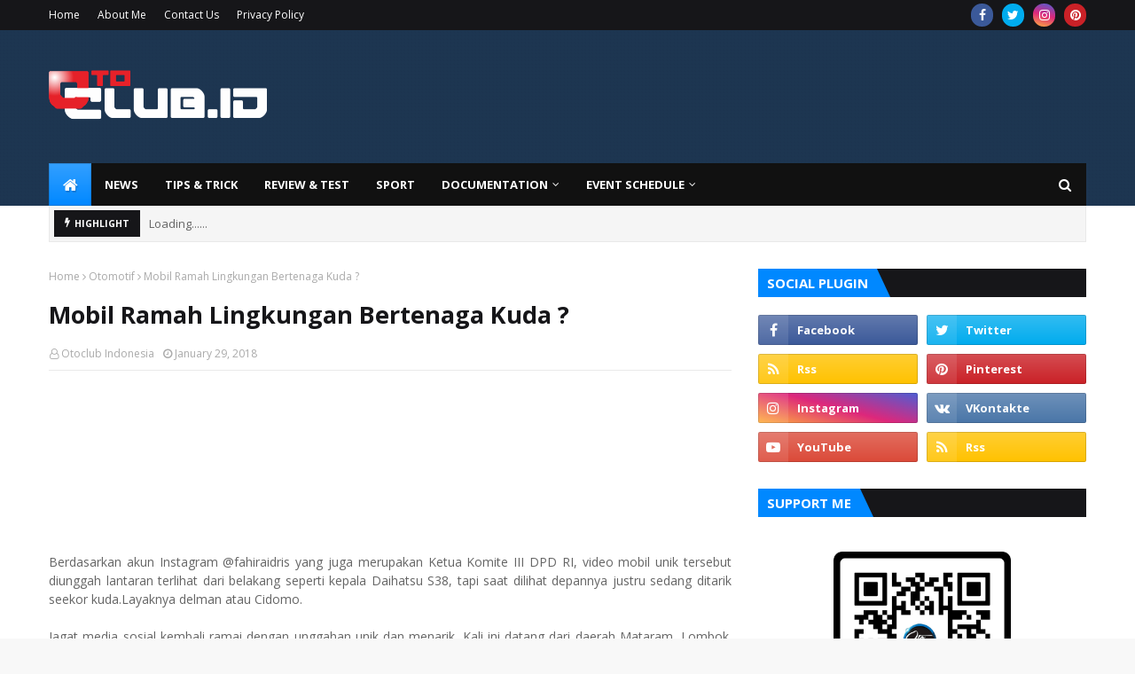

--- FILE ---
content_type: text/html; charset=utf-8
request_url: https://www.google.com/recaptcha/api2/aframe
body_size: 267
content:
<!DOCTYPE HTML><html><head><meta http-equiv="content-type" content="text/html; charset=UTF-8"></head><body><script nonce="7WvgoE-Yoq9d-ZlhQ7l_cw">/** Anti-fraud and anti-abuse applications only. See google.com/recaptcha */ try{var clients={'sodar':'https://pagead2.googlesyndication.com/pagead/sodar?'};window.addEventListener("message",function(a){try{if(a.source===window.parent){var b=JSON.parse(a.data);var c=clients[b['id']];if(c){var d=document.createElement('img');d.src=c+b['params']+'&rc='+(localStorage.getItem("rc::a")?sessionStorage.getItem("rc::b"):"");window.document.body.appendChild(d);sessionStorage.setItem("rc::e",parseInt(sessionStorage.getItem("rc::e")||0)+1);localStorage.setItem("rc::h",'1769065714259');}}}catch(b){}});window.parent.postMessage("_grecaptcha_ready", "*");}catch(b){}</script></body></html>